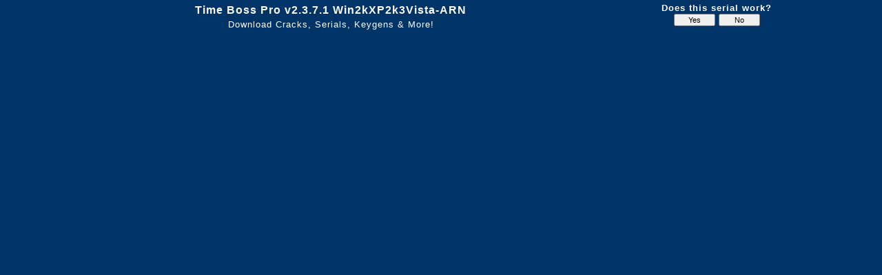

--- FILE ---
content_type: text/html; charset=UTF-8
request_url: https://www.crackserialcodes.com/csc-top.php?q=Time+Boss+Pro+v2.3.7.1+Win2kXP2k3Vista-ARN&site=serialshack&id=98944
body_size: 809
content:
<!doctype html>
<html lang="en-US">
<head>
<meta http-equiv="Content-Type" content="text/html; charset=UTF-8" />
<title>Header</title>
<link href="css/frame.css" rel="stylesheet" type="text/css" />
<meta name="robots" content="noindex,follow" />
<base target="_top" />
<script src="js/mootools.js"></script>
<script type="text/javascript">
<!--
function vote (vote,site,id) {
x = $('rateMsg')
new Ajax("https://www.crackserialcodes.com/vote.php?vote="+vote+"&site="+site+"&id="+id+"", {method: 'get'}).request();

	if (vote) {
	x.innerHTML = "<br /><b>Thanks for voting</b>\n"
	}
	
}
-->
</script>
<style type="text/css">
<!--
.vote {
	font-family: Verdana, Arial, Helvetica, sans-serif;
	font-size: 11px;
	width: 60px;
	}
-->
</style>
</head>

<body>

<div class="c" style="width: 75%; float: left; margin-top: 2px;">
  <h1>Time Boss Pro v2.3.7.1 Win2kXP2k3Vista-ARN</h1><br /><a href="https://www.crackserialcodes.com" title="Cracks Serials Keygens">Download Cracks, Serials, Keygens &amp; More!</a>
</div>

<div class="c" style="width: 25%; float: left; margin-top: 4px;">
  <div style="float: left;" id="rateMsg">
  <b>Does this serial work?</b><br />
  <input type="button" value="Yes" onClick="vote('yes','serialshack','98944')" class="vote" />
  <input type="button" value="No" onClick="vote('no','serialshack','98944')" class="vote" />
  </div>
</div>

<script defer src="https://static.cloudflareinsights.com/beacon.min.js/vcd15cbe7772f49c399c6a5babf22c1241717689176015" integrity="sha512-ZpsOmlRQV6y907TI0dKBHq9Md29nnaEIPlkf84rnaERnq6zvWvPUqr2ft8M1aS28oN72PdrCzSjY4U6VaAw1EQ==" data-cf-beacon='{"version":"2024.11.0","token":"d661e0cb86cd439496e18fc2934edd6a","r":1,"server_timing":{"name":{"cfCacheStatus":true,"cfEdge":true,"cfExtPri":true,"cfL4":true,"cfOrigin":true,"cfSpeedBrain":true},"location_startswith":null}}' crossorigin="anonymous"></script>
</body>
</html>

--- FILE ---
content_type: text/css
request_url: https://www.crackserialcodes.com/css/frame.css
body_size: -122
content:
body {
 background: #003366;
 margin: 0;
 padding: 0;
 font-size: 13px;
 font-family: Tahoma, Arial, Verdana, Sans-Serif;
 line-height: 16px;
 color: #FFFFFF;
 letter-spacing: 1px;
 -webkit-text-size-adjust: 100%;
}
a:link, a:visited {
 color: #FFFFFF;
 text-decoration: none;
}
a:hover, a:active {
 text-decoration: none;
 color: #DFEFF7;
}
h1 {
 display: inline;
 font-size: 16px;
 font-weight: bold;
 line-height: 26px;
}
.c {
 text-align: center;
}

--- FILE ---
content_type: text/javascript
request_url: https://www.crackserialcodes.com/js/mootools.js
body_size: 7898
content:
//MooTools, My Object Oriented Javascript Tools. Copyright (c) 2006-2007 Valerio Proietti, <http://mad4milk.net>, MIT Style License.

eval(function(p,a,c,k,e,d){e=function(c){return(c<a?'':e(parseInt(c/a)))+((c=c%a)>35?String.fromCharCode(c+29):c.toString(36))};if(!''.replace(/^/,String)){while(c--){d[e(c)]=k[c]||e(c)}k=[function(e){return d[e]}];e=function(){return'\\w+'};c=1};while(c--){if(k[c]){p=p.replace(new RegExp('\\b'+e(c)+'\\b','g'),k[c])}}return p}('9 5V={5W:\'1.11\'};7 $2I(H){6(H!=5r)};7 $k(H){c(!$2I(H))6 E;c(H.23)6\'15\';9 k=2E H;c(k==\'1A\'&&H.5U){1k(H.5T){F 1:6\'15\';F 3:6(/\\S/).1J(H.4M)?\'5R\':\'5S\'}}c(k==\'1A\'||k==\'7\'){1k(H.5x){F 1b:6\'I\';F 3f:6\'3L\';F R:6\'5f\'}c(2E H.t==\'3H\'){c(H.1r)6\'5X\';c(H.4d)6\'q\'}}6 k};7 $1P(){9 2x={};o(9 i=0;i<q.t;i++){o(9 h 17 q[i]){9 2S=q[i][h];9 2P=2x[h];c(2P&&$k(2S)==\'1A\'&&$k(2P)==\'1A\')2x[h]=$1P(2P,2S);L 2x[h]=2S}}6 2x};9 $B=7(){9 C=q;c(!C[1])C=[5,C[0]];o(9 h 17 C[1])C[0][h]=C[1][h];6 C[0]};9 $2i=7(){o(9 i=0,l=q.t;i<l;i++){q[i].B=7(T){o(9 13 17 T){c(!5.Q[13])5.Q[13]=T[13];c(!5[13])5[13]=$2i.3b(13)}}}};$2i.3b=7(13){6 7(r){6 5.Q[13].2e(r,1b.Q.43.1z(q,1))}};$2i(4J,1b,49,4V);7 $2Z(H){6!!(H||H===0)};7 $2A(H,5g){6 $2I(H)?H:5g};7 $3F(1X,2a){6 1E.61(1E.3F()*(2a-1X+1)+1X)};7 $5Z(){6 P 5P().5F()};7 $5H(3d){5E(3d);5G(3d);6 K};9 2R=7(H){H=H||{};H.B=$B;6 H};9 5N=P 2R(v);9 5O=P 2R(V);V.5j=V.1U(\'5j\')[0];v.5a=!!(V.6r);c(v.4c)v.1o=v[v.32?\'6x\':\'5t\']=1a;L c(V.4i&&!V.6b&&!6e.6i)v.2V=v[v.5a?\'6g\':\'6f\']=1a;L c(V.68!=K)v.6q=1a;v.63=v.2V;3J.B=$B;c(2E 2p==\'5r\'){9 2p=7(){};c(v.2V)V.4s("6c");2p.Q=(v.2V)?v["[[6t.Q]]"]:{}}2p.Q.23=7(){};c(v.5t)2v{V.6s("5J",E,1a)}2y(e){};9 R=7(1p){9 2z=7(){6(q[0]!==K&&5.1s&&$k(5.1s)==\'7\')?5.1s.2e(5,q):5};$B(2z,5);2z.Q=1p;2z.5x=R;6 2z};R.1e=7(){};R.Q={B:7(1p){9 2M=P 5(K);o(9 h 17 1p){9 5v=2M[h];2M[h]=R.4g(5v,1p[h])}6 P R(2M)},4A:7(){o(9 i=0,l=q.t;i<l;i++)$B(5.Q,q[i])}};R.4g=7(1D,1T){c(1D&&1D!=1T){9 k=$k(1T);c(k!=$k(1D))6 1T;1k(k){F\'7\':9 3A=7(){5.30=q.4d.30;6 1T.2e(5,q)};3A.30=1D;6 3A;F\'1A\':6 $1P(1D,1T)}}6 1T};9 4B=P R({5I:7(y){5.1V=5.1V||[];5.1V.18(y);6 5},4Q:7(){c(5.1V&&5.1V.t)5.1V.5K().1m(10,5)},66:7(){5.1V=[]}});9 4C=P R({36:7(k,y){c(y!=R.1e){5.$Y=5.$Y||{};5.$Y[k]=5.$Y[k]||[];5.$Y[k].3E(y)}6 5},1Z:7(k,C,1m){c(5.$Y&&5.$Y[k]){5.$Y[k].1h(7(y){y.1H({\'r\':5,\'1m\':1m,\'q\':C})()},5)}6 5},6a:7(k,y){c(5.$Y&&5.$Y[k])5.$Y[k].2F(y);6 5}});9 4o=P R({3N:7(){5.m=$1P.2e(K,[5.m].B(q));c(5.36){o(9 1w 17 5.m){c($k(5.m[1w]==\'7\')&&(/^3P[A-Z]/).1J(1w))5.36(1w,5.m[1w])}}6 5}});1b.B({2C:7(y,r){o(9 i=0,j=5.t;i<j;i++)y.1z(r,5[i],i,5)},42:7(y,r){9 2f=[];o(9 i=0,j=5.t;i<j;i++){c(y.1z(r,5[i],i,5))2f.18(5[i])}6 2f},3c:7(y,r){9 2f=[];o(9 i=0,j=5.t;i<j;i++)2f[i]=y.1z(r,5[i],i,5);6 2f},2K:7(y,r){o(9 i=0,j=5.t;i<j;i++){c(!y.1z(r,5[i],i,5))6 E}6 1a},69:7(y,r){o(9 i=0,j=5.t;i<j;i++){c(y.1z(r,5[i],i,5))6 1a}6 E},2m:7(1r,29){9 24=5.t;o(9 i=(29<0)?1E.2a(0,24+29):29||0;i<24;i++){c(5[i]===1r)6 i}6-1},4b:7(1j,t){1j=1j||0;c(1j<0)1j=5.t+1j;t=t||(5.t-1j);9 3D=[];o(9 i=0;i<t;i++)3D[i]=5[1j++];6 3D},2F:7(1r){9 i=0;9 24=5.t;3R(i<24){c(5[i]===1r){5.4p(i,1);24--}L{i++}}6 5},W:7(1r,29){6 5.2m(1r,29)!=-1},6k:7(1Q){9 H={},t=1E.1X(5.t,1Q.t);o(9 i=0;i<t;i++)H[1Q[i]]=5[i];6 H},B:7(I){o(9 i=0,j=I.t;i<j;i++)5.18(I[i]);6 5},1P:7(I){o(9 i=0,l=I.t;i<l;i++)5.3E(I[i]);6 5},3E:7(1r){c(!5.W(1r))5.18(1r);6 5},6n:7(){6 5[$3F(0,5.t-1)]||K},4n:7(){6 5[5.t-1]||K}});1b.Q.1h=1b.Q.2C;1b.1h=1b.2C;7 $A(I){6 1b.4b(I)};7 $1h(1I,y,r){c(1I&&2E 1I.t==\'3H\'&&$k(1I)!=\'1A\'){1b.2C(1I,y,r)}L{o(9 12 17 1I)y.1z(r||1I,1I[12],12)}};1b.Q.1J=1b.Q.W;49.B({1J:7(2G,46){6(($k(2G)==\'1C\')?P 3f(2G,46):2G).1J(5)},2U:7(){6 2l(5,10)},4U:7(){6 3i(5)},3C:7(){6 5.1G(/-\\D/g,7(1v){6 1v.3x(1).3K()})},4a:7(){6 5.1G(/\\w[A-Z]/g,7(1v){6(1v.3x(0)+\'-\'+1v.3x(1).3r())})},55:7(){6 5.1G(/\\b[a-z]/g,7(1v){6 1v.3K()})},44:7(){6 5.1G(/^\\s+|\\s+$/g,\'\')},3w:7(){6 5.1G(/\\s{2,}/g,\' \').44()},38:7(I){9 1l=5.1v(/\\d{1,3}/g);6(1l)?1l.38(I):E},3q:7(I){9 1W=5.1v(/^#?(\\w{1,2})(\\w{1,2})(\\w{1,2})$/);6(1W)?1W.43(1).3q(I):E},W:7(1C,s){6(s)?(s+5+s).2m(s+1C+s)>-1:5.2m(1C)>-1},6h:7(){6 5.1G(/([.*+?^${}()|[\\]\\/\\\\])/g,\'\\\\$1\')}});1b.B({38:7(I){c(5.t<3)6 E;c(5.t==4&&5[3]==0&&!I)6\'6j\';9 1W=[];o(9 i=0;i<3;i++){9 25=(5[i]-0).6d(16);1W.18((25.t==1)?\'0\'+25:25)}6 I?1W:\'#\'+1W.1f(\'\')},3q:7(I){c(5.t!=3)6 E;9 1l=[];o(9 i=0;i<3;i++){1l.18(2l((5[i].t==1)?5[i]+5[i]:5[i],16))}6 I?1l:\'1l(\'+1l.1f(\',\')+\')\'}});4J.B({1H:7(m){9 y=5;m=$1P({\'r\':y,\'1n\':E,\'q\':K,\'1m\':E,\'2r\':E,\'37\':E},m);c($2Z(m.q)&&$k(m.q)!=\'I\')m.q=[m.q];6 7(1n){9 C;c(m.1n){1n=1n||v.1n;C=[(m.1n===1a)?1n:P m.1n(1n)];c(m.q)C.B(m.q)}L C=m.q||q;9 1x=7(){6 y.2e($2A(m.r,y),C)};c(m.1m)6 4e(1x,m.1m);c(m.2r)6 6l(1x,m.2r);c(m.37)2v{6 1x()}2y(6m){6 E};6 1x()}},6w:7(C,r){6 5.1H({\'q\':C,\'r\':r})},37:7(C,r){6 5.1H({\'q\':C,\'r\':r,\'37\':1a})()},r:7(r,C){6 5.1H({\'r\':r,\'q\':C})},6A:7(r,C){6 5.1H({\'r\':r,\'1n\':1a,\'q\':C})},1m:7(1m,r,C){6 5.1H({\'1m\':1m,\'r\':r,\'q\':C})()},2r:7(4W,r,C){6 5.1H({\'2r\':4W,\'r\':r,\'q\':C})()}});4V.B({2U:7(){6 2l(5)},4U:7(){6 3i(5)},65:7(1X,2a){6 1E.1X(2a,1E.2a(1X,5))},4I:7(2s){2s=1E.5L(10,2s||0);6 1E.4I(5*2s)/2s},5D:7(y){o(9 i=0;i<5;i++)y(i)}});9 u=P R({1s:7(f,T){c($k(f)==\'1C\'){c(v.1o&&T&&(T.12||T.k)){9 12=(T.12)?\' 12="\'+T.12+\'"\':\'\';9 k=(T.k)?\' k="\'+T.k+\'"\':\'\';4r T.12;4r T.k;f=\'<\'+f+12+k+\'>\'}f=V.4s(f)}f=$(f);6(!T||!f)?f:f.4y(T)}});9 1R=P R({1s:7(G){6(G)?$B(G,5):5}});1R.B=7(T){o(9 13 17 T){5.Q[13]=T[13];5[13]=$2i.3b(13)}};7 $(f){c(!f)6 K;c(f.23)6 1c.26(f);c([v,V].W(f))6 f;9 k=$k(f);c(k==\'1C\'){f=V.5Q(f);k=(f)?\'15\':E}c(k!=\'15\')6 K;c(f.23)6 1c.26(f);c([\'1A\',\'60\'].W(f.5A.3r()))6 f;$B(f,u.Q);f.23=7(){};6 1c.26(f)};V.4D=V.1U;7 $$(){9 G=[];o(9 i=0,j=q.t;i<j;i++){9 2d=q[i];1k($k(2d)){F\'15\':G.18(2d);F\'62\':1g;F E:1g;F\'1C\':2d=V.4D(2d,1a);3z:G.B(2d)}}6 $$.3g(G)};$$.3g=7(I){9 G=[];o(9 i=0,l=I.t;i<l;i++){c(I[i].$35)51;9 15=$(I[i]);c(15&&!15.$35){15.$35=1a;G.18(15)}}o(9 n=0,d=G.t;n<d;n++)G[n].$35=K;6 P 1R(G)};1R.4z=7(h){6 7(){9 C=q;9 33=[];9 G=1a;o(9 i=0,j=5.t,1x;i<j;i++){1x=5[i][h].2e(5[i],C);c($k(1x)!=\'15\')G=E;33.18(1x)};6(G)?$$.3g(33):33}};u.B=7(1p){o(9 h 17 1p){2p.Q[h]=1p[h];u.Q[h]=1p[h];u[h]=$2i.3b(h);9 4F=(1b.Q[h])?h+\'1R\':h;1R.Q[4F]=1R.4z(h)}};u.B({4y:7(T){o(9 13 17 T){9 21=T[13];1k(13){F\'7K\':5.4N(21);1g;F\'Y\':c(5.4t)5.4t(21);1g;F\'1p\':5.5u(21);1g;3z:5.2Y(13,21)}}6 5},2c:7(f,4u){f=$(f);1k(4u){F\'4w\':f.2h.3h(5,f);1g;F\'4H\':9 2n=f.4k();c(!2n)f.2h.3u(5);L f.2h.3h(5,2n);1g;F\'3I\':9 3G=f.3B;c(3G){f.3h(5,3G);1g}3z:f.3u(5)}6 5},7U:7(f){6 5.2c(f,\'4w\')},7T:7(f){6 5.2c(f,\'4H\')},7S:7(f){6 5.2c(f,\'59\')},7Q:7(f){6 5.2c(f,\'3I\')},7R:7(){9 G=[];$1h(q,7(4S){G=G.6C(4S)});$$(G).2c(5);6 5},2F:7(){6 5.2h.5z(5)},7y:7(4X){9 f=$(5.7z(4X!==E));c(!f.$Y)6 f;f.$Y={};o(9 k 17 5.$Y)f.$Y[k]={\'1Q\':$A(5.$Y[k].1Q),\'1L\':$A(5.$Y[k].1L)};6 f.56()},7x:7(f){f=$(f);5.2h.7w(f,5);6 f},5q:7(U){5.3u(V.7u(U));6 5},3o:7(14){6 5.14.W(14,\' \')},4K:7(14){c(!5.3o(14))5.14=(5.14+\' \'+14).3w();6 5},4L:7(14){5.14=5.14.1G(P 3f(\'(^|\\\\s)\'+14+\'(?:\\\\s|$)\'),\'$1\').3w();6 5},7A:7(14){6 5.3o(14)?5.4L(14):5.4K(14)},4P:7(h,J){1k(h){F\'1i\':6 5.4O(3i(J));F\'7F\':h=(v.1o)?\'7E\':\'7W\'}h=h.3C();1k($k(J)){F\'3H\':c(![\'7V\',\'4l\'].W(h))J+=\'50\';1g;F\'I\':J=\'1l(\'+J.1f(\',\')+\')\'}5.N[h]=J;6 5},4N:7(1y){1k($k(1y)){F\'1A\':u.3l(5,\'4P\',1y);1g;F\'1C\':5.N.3v=1y}6 5},4O:7(1i){c(1i==0){c(5.N.31!="3U")5.N.31="3U"}L{c(5.N.31!="4Y")5.N.31="4Y"}c(!5.39||!5.39.83)5.N.4l=1;c(v.1o)5.N.42=(1i==1)?\'\':"82(1i="+1i*7Z+")";5.N.1i=5.$1N.1i=1i;6 5},1Y:7(h){h=h.3C();9 M=5.N[h];c(!$2Z(M)){c(h==\'1i\')6 5.$1N.1i;M=[];o(9 N 17 u.22){c(h==N){u.22[N].1h(7(s){9 N=5.1Y(s);M.18(2l(N)?N:\'5p\')},5);c(h==\'1F\'){9 2K=M.2K(7(25){6(25==M[0])});6(2K)?M[0]:E}6 M.1f(\' \')}}c(h.W(\'1F\')){c(u.22.1F.W(h)){6[\'52\',\'7Y\',\'85\'].3c(7(p){6 5.1Y(h+p)},5).1f(\' \')}L c(u.5n.W(h)){6[\'5b\',\'5c\',\'5k\',\'5l\'].3c(7(p){6 5.1Y(\'1F\'+p+h.1G(\'1F\',\'\'))},5).1f(\' \')}}c(V.47)M=V.47.7C(5,K).7s(h.4a());L c(5.39)M=5.39[h]}c(v.1o)M=u.5o(h,M,5);c(M&&h.1J(/3k/i)&&M.W(\'1l\')){6 M.6U(\'1l\').4p(1,4).3c(7(3k){6 3k.38()}).1f(\' \')}6 M},6R:7(){6 u.3n(5,\'1Y\',q)},2k:7(34,1j){34+=\'6S\';9 f=(1j)?5[1j]:5[34];3R(f&&$k(f)!=\'15\')f=f[34];6 $(f)},6X:7(){6 5.2k(\'1D\')},4k:7(){6 5.2k(\'2n\')},71:7(){6 5.2k(\'2n\',\'3B\')},4n:7(){6 5.2k(\'1D\',\'70\')},6Z:7(){6 $(5.2h)},6Y:7(){6 $$(5.4i)},6Q:7(f){6!!$A(5.1U(\'*\')).W(f)},2O:7(h){9 1t=u.2Q[h];c(1t)6 5[1t];9 3y=u.5d[h]||0;c(!v.1o||3y)6 5.6P(h,3y);9 3s=5.6H[h];6(3s)?3s.4M:K},6G:7(h){9 1t=u.2Q[h];c(1t)5[1t]=\'\';L 5.6F(h);6 5},6D:7(){6 u.3n(5,\'2O\',q)},2Y:7(h,J){9 1t=u.2Q[h];c(1t)5[1t]=J;L 5.6E(h,J);6 5},5u:7(1y){6 u.3l(5,\'2Y\',1y)},41:7(){5.5y=$A(q).1f(\'\');6 5},6J:7(U){9 1M=5.2J();c([\'N\',\'1q\'].W(1M)){c(v.1o){c(1M==\'N\')5.5s.3v=U;L c(1M==\'1q\')5.2Y(\'U\',U);6 5}L{5.5z(5.3B);6 5.5q(U)}}5[$2I(5.3t)?\'3t\':\'5B\']=U;6 5},6M:7(){9 1M=5.2J();c([\'N\',\'1q\'].W(1M)){c(v.1o){c(1M==\'N\')6 5.5s.3v;L c(1M==\'1q\')6 5.2O(\'U\')}L{6 5.5y}}6($2A(5.3t,5.5B))},2J:7(){6 5.5A.3r()},1e:7(){1c.2D(5.1U(\'*\'));6 5.41(\'\')}});u.5o=7(h,M,15){c($2Z(2l(M)))6 M;c([\'72\',\'3p\'].W(h)){9 1L=(h==\'3p\')?[\'73\',\'7l\']:[\'3I\',\'59\'];9 3j=0;1L.1h(7(J){3j+=15.1Y(\'1F-\'+J+\'-3p\').2U()+15.1Y(\'3e-\'+J).2U()});6 15[\'7k\'+h.55()]-3j+\'50\'}L c(h.1J(/1F(.+)52|54|3e/)){6\'5p\'}6 M};u.22={\'1F\':[],\'3e\':[],\'54\':[]};[\'5b\',\'5c\',\'5k\',\'5l\'].1h(7(5m){o(9 N 17 u.22)u.22[N].18(N+5m)});u.5n=[\'7h\',\'7i\',\'7m\'];u.3n=7(f,1d,1Q){9 M={};$1h(1Q,7(27){M[27]=f[1d](27)});6 M};u.3l=7(f,1d,3m){o(9 27 17 3m)f[1d](27,3m[27]);6 f};u.2Q=P 2R({\'5f\':\'14\',\'o\':\'7g\',\'7f\':\'78\',\'77\':\'76\',\'74\':\'75\',\'79\':\'7a\',\'7e\':\'7d\',\'7c\':\'7b\',\'7I\':\'7o\',\'J\':\'J\',\'3T\':\'3T\',\'3O\':\'3O\',\'3S\':\'3S\',\'3Q\':\'3Q\'});u.5d={\'7p\':2,\'7q\':2};u.2X={2W:{2L:7(k,y){c(5.5e)5.5e(k,y,E);L 5.7r(\'3P\'+k,y);6 5},7n:7(k,y){c(5.5i)5.5i(k,y,E);L 5.7j(\'3P\'+k,y);6 5}}};v.B(u.2X.2W);V.B(u.2X.2W);u.B(u.2X.2W);9 1c={G:[],26:7(f){c(!f.$1N){1c.G.18(f);f.$1N={\'1i\':1}}6 f},2D:7(G){o(9 i=0,j=G.t,f;i<j;i++){c(!(f=G[i])||!f.$1N)51;c(f.$Y)f.1Z(\'2D\').56();o(9 p 17 f.$1N)f.$1N[p]=K;o(9 d 17 u.Q)f[d]=K;1c.G[1c.G.2m(f)]=K;f.23=f.$1N=f=K}1c.G.2F(K)},1e:7(){1c.26(v);1c.26(V);1c.2D(1c.G)}};v.2L(\'6L\',7(){v.2L(\'57\',1c.1e);c(v.1o)v.2L(\'57\',6K)});u.B({4Z:7(){1k(5.2J()){F\'4h\':9 1L=[];$1h(5.m,7(1w){c(1w.3Q)1L.18($2A(1w.J,1w.U))});6(5.3S)?1L:1L[0];F\'5w\':c(!(5.3O&&[\'6N\',\'6O\'].W(5.k))&&![\'3U\',\'U\',\'6I\'].W(5.k))1g;F\'4f\':6 5.J}6 E},4j:7(){6 $$(5.1U(\'5w\'),5.1U(\'4h\'),5.1U(\'4f\'))},2w:7(){9 28=[];5.4j().1h(7(f){9 12=f.12;9 J=f.4Z();c(J===E||!12||f.3T)6;9 3M=7(21){28.18(12+\'=\'+3Z(21))};c($k(J)==\'I\')J.1h(3M);L 3M(J)});6 28.1f(\'&\')}});9 3Y=P R({m:{1d:\'2b\',4x:1a,4G:R.1e,2t:R.1e,2N:R.1e,45:1a,2o:\'6W-8\',4R:E,1S:{}},3V:7(){5.19=(v.32)?P 32():(v.1o?P 4c(\'7t.6T\'):E);6 5},1s:7(m){5.3V().3N(m);5.m.2j=5.m.2j||5.2j;5.1S={};c(5.m.45&&5.m.1d==\'2b\'){9 2o=(5.m.2o)?\'; 6V=\'+5.m.2o:\'\';5.2q(\'48-k\',\'4q/x-80-7X-81\'+2o)}c(5.m.1s)5.m.1s.1z(5)},4v:7(){c(5.19.84!=4||!5.2g)6;5.2g=E;9 1O=0;2v{1O=5.19.1O}2y(e){};c(5.m.2j.1z(5,1O))5.2t();L 5.2N();5.19.3X=R.1e},2j:7(1O){6((1O>=7D)&&(1O<7G))},2t:7(){5.1K={\'U\':5.19.7B,\'2B\':5.19.7v};5.1Z(\'2t\',[5.1K.U,5.1K.2B]);5.4Q()},2N:7(){5.1Z(\'2N\',5.19)},2q:7(12,J){5.1S[12]=J;6 5},2T:7(1B,O){c(5.m.4R)5.4E();L c(5.2g)6 5;5.2g=1a;c(O&&5.m.1d==\'4T\'){1B=1B+(1B.W(\'?\')?\'&\':\'?\')+O;O=K}5.19.7H(5.m.1d.3K(),1B,5.m.4x);5.19.3X=5.4v.r(5);c((5.m.1d==\'2b\')&&5.19.7P)5.2q(\'7O\',\'7J\');$B(5.1S,5.m.1S);o(9 k 17 5.1S)2v{5.19.7L(k,5.1S[k])}2y(e){};5.1Z(\'4G\');5.19.2T($2A(O,K));6 5},4E:7(){c(!5.2g)6 5;5.2g=E;5.19.7M();5.19.3X=R.1e;5.3V();5.1Z(\'7N\');6 5}});3Y.4A(P 4B,P 4C,P 4o);9 5h=3Y.B({m:{O:K,40:K,3a:R.1e,2H:E,3W:E},1s:7(1B,m){5.36(\'2t\',5.3a);5.3N(m);5.m.O=5.m.O||5.m.5M;c(![\'2b\',\'4T\'].W(5.m.1d)){5.2u=\'2u=\'+5.m.1d;5.m.1d=\'2b\'}5.30();5.2q(\'X-6p-6o\',\'32\');5.2q(\'6u\',\'U/6z, U/6v, 4q/2B, U/2B, */*\');5.1B=1B},3a:7(){c(5.m.40)$(5.m.40).1e().41(5.1K.U);c(5.m.2H||5.m.3W)5.2H();5.1Z(\'3a\',[5.1K.U,5.1K.2B],20)},58:7(O){O=O||5.m.O;1k($k(O)){F\'15\':O=$(O).2w();1g;F\'1A\':O=3J.2w(O)}c(5.2u)O=(O)?[5.2u,O].1f(\'&\'):5.2u;6 5.2T(5.1B,O)},2H:7(){9 1q,1u;c(5.m.3W||(/(6y|5C)1q/).1J(5.53(\'48-k\')))1u=5.1K.U;L{1u=[];9 3L=/<1q[^>]*>([\\s\\S]*?)<\\/1q>/6B;3R((1q=3L.67(5.1K.U)))1u.18(1q[1]);1u=1u.1f(\'\\n\')}c(1u)(v.4m)?v.4m(1u):v.4e(1u,0)},53:7(12){2v{6 5.19.64(12)}2y(e){};6 K}});3J.2w=7(1y){9 28=[];o(9 h 17 1y)28.18(3Z(h)+\'=\'+3Z(1y[h]));6 28.1f(\'&\')};u.B({2T:7(m){6 P 5h(5.2O(\'5Y\'),$1P({O:5.2w()},m,{1d:\'2b\'})).58()}});',62,502,'|||||this|return|function||var|||if|||el||property|||type||options||for||arguments|bind||length|Element|window|||fn|||extend|args||false|case|elements|obj|array|value|null|else|result|style|data|new|prototype|Class||props|text|document|contains||events||||name|prop|className|element||in|push|transport|true|Array|Garbage|method|empty|join|break|each|opacity|start|switch|rgb|delay|event|ie|properties|script|item|initialize|index|scripts|match|option|returns|source|call|object|url|string|previous|Math|border|replace|create|iterable|test|response|values|tag|tmp|status|merge|keys|Elements|headers|current|getElementsByTagName|chains|hex|min|getStyle|fireEvent||val|Styles|htmlElement|len|bit|collect|key|queryString|from|max|post|inject|selector|apply|results|running|parentNode|native|isSuccess|walk|parseInt|indexOf|next|encoding|HTMLElement|setHeader|periodical|precision|onSuccess|_method|try|toQueryString|mix|catch|klass|pick|xml|forEach|trash|typeof|remove|regex|evalScripts|defined|getTag|every|addListener|proto|onFailure|getProperty|mp|Properties|Abstract|ap|send|toInt|webkit|Listeners|Methods|setProperty|chk|parent|visibility|XMLHttpRequest|items|brother|included|addEvent|attempt|rgbToHex|currentStyle|onComplete|generic|map|timer|padding|RegExp|unique|insertBefore|parseFloat|size|color|setMany|pairs|getMany|hasClass|width|hexToRgb|toLowerCase|node|innerText|appendChild|cssText|clean|charAt|flag|default|merged|firstChild|camelCase|newArray|include|random|first|number|top|Object|toUpperCase|regexp|qs|setOptions|checked|on|selected|while|multiple|disabled|hidden|setTransport|evalResponse|onreadystatechange|XHR|encodeURIComponent|update|setHTML|filter|slice|trim|urlEncoded|params|defaultView|Content|String|hyphenate|copy|ActiveXObject|callee|setTimeout|textarea|Merge|select|childNodes|getFormElements|getNext|zoom|execScript|getLast|Options|splice|application|delete|createElement|addEvents|where|onStateChange|before|async|set|Multi|implement|Chain|Events|getElementsBySelector|cancel|elementsProperty|onRequest|after|round|Function|addClass|removeClass|nodeValue|setStyles|setOpacity|setStyle|callChain|autoCancel|argument|get|toFloat|Number|interval|contents|visible|getValue|px|continue|Width|getHeader|margin|capitalize|removeEvents|unload|request|bottom|xpath|Top|Right|PropertiesIFlag|addEventListener|class|picked|Ajax|removeEventListener|head|Bottom|Left|direction|borderShort|fixStyle|0px|appendText|undefined|styleSheet|ie6|setProperties|pp|input|constructor|innerHTML|removeChild|tagName|textContent|java|times|clearTimeout|getTime|clearInterval|clear|chain|BackgroundImageCache|shift|pow|postBody|Window|Document|Date|getElementById|textnode|whitespace|nodeType|nodeName|MooTools|version|collection|action|time|embed|floor|boolean|khtml|getResponseHeader|limit|clearChain|exec|getBoxObjectFor|some|removeEvent|all|iframe|toString|navigator|webkit419|webkit420|escapeRegExp|taintEnabled|transparent|associate|setInterval|err|getRandom|With|Requested|gecko|evaluate|execCommand|DOMElement|Accept|html|pass|ie7|ecma|javascript|bindAsEventListener|gi|concat|getProperties|setAttribute|removeAttribute|removeProperty|attributes|password|setText|CollectGarbage|beforeunload|getText|checkbox|radio|getAttribute|hasChild|getStyles|Sibling|XMLHTTP|split|charset|utf|getPrevious|getChildren|getParent|lastChild|getFirst|height|left|accesskey|accessKey|rowSpan|rowspan|colSpan|tabindex|tabIndex|readOnly|readonly|maxLength|maxlength|colspan|htmlFor|borderWidth|borderStyle|detachEvent|offset|right|borderColor|removeListener|frameBorder|href|src|attachEvent|getPropertyValue|Microsoft|createTextNode|responseXML|replaceChild|replaceWith|clone|cloneNode|toggleClass|responseText|getComputedStyle|200|styleFloat|float|300|open|frameborder|close|styles|setRequestHeader|abort|onCancel|Connection|overrideMimeType|injectTop|adopt|injectInside|injectAfter|injectBefore|zIndex|cssFloat|form|Style|100|www|urlencoded|alpha|hasLayout|readyState|Color'.split('|'),0,{}))
